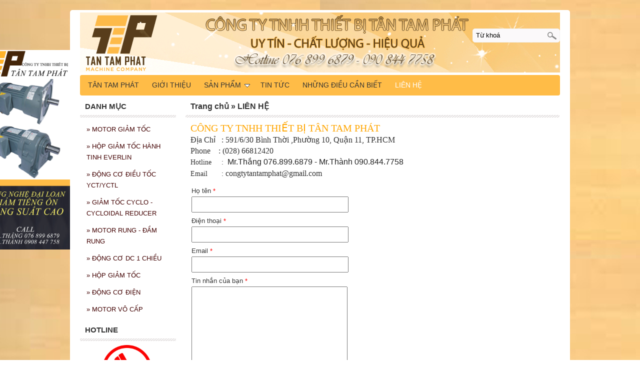

--- FILE ---
content_type: text/html
request_url: http://thietbitantamphat.net/lien-he/
body_size: 4731
content:
<!DOCTYPE html>
<html lang="vi">
<head>
<meta http-equiv="Content-Type" content="text/html; charset=utf-8" />
<title>Liên hệ</title>
<meta name="description" content="Để được cung cấp thông tin đầy đủ và chính xác nhất về các loại động cơ và động cơ giảm tốc, số lượng hàng có sẵn trong kho liên hệ ngay hotline Mr. Thắng 076 899 6879 để được báo chính xác." />
<meta name="keywords" content="động cơ giảm tốc , motor giảm tốc" />
<meta name="WT.ti" content="Liên hệ" />
<meta name="generator" content="imgroup.vn"/>
<meta name="viewport" content="width=device-width, initial-scale=1">
<meta name="robots" content="NOODP" />
<link rel="shortcut icon" href="/upload/images/favicon.png" type="image/x-icon" />
<meta property="og:title" content="Liên hệ"/>
<meta property="og:url" content="http://thietbitantamphat.net/lien-he/"/>
<meta property="og:image" content="http://thietbitantamphat.net/images/site/no-image.jpg"/>
<meta property="og:description" content="Để được cung cấp thông tin đầy đủ và chính xác nhất về các loại động cơ và động cơ giảm tốc, số lượng hàng có sẵn trong kho liên hệ ngay hotline Mr. Thắng 076 899 6879 để được báo chính xác."/><link href="/css/styles.css" rel="stylesheet" type="text/css" />
<link href="/css/custom_style.css" rel="stylesheet" type="text/css" />
<link href="/fancybox/jquery.fancybox-1.3.4.css" rel="stylesheet" type="text/css" />
<script type="text/javascript" src="/js/external.php?lg=vn"></script>
</head>
<body>
    <div class="container">
		<div class="sfooter">
	<h1>Liên hệ</h1>
<h2></h2>
<p>Để được cung cấp thông tin đầy đủ và chính xác nhất về các loại động cơ và động cơ giảm tốc, số lượng hàng có sẵn trong kho liên hệ ngay hotline Mr. Thắng 076 899 6879 để được báo chính xác.</p>
</div>        <div class="wrapper">
            <div class="right_content">
            	                <div class="mid_content hide_right_sidebar" >
                    <div class="ct-div-sub">
    <div style="margin-bottom:10px; font-size:15px;">
        <p style="margin: 0px; padding: 0px; font-family: Verdana; line-height: 22px;">
	<span style="font-size:20px;"><span style="color:#ffa500;">CÔNG TY TNHH THIẾT BỊ TÂN TAM PHÁT</span></span></p>
<p style="margin: 0px; padding: 0px; color: rgb(50, 50, 50); font-family: Verdana; font-size: 15px; line-height: 22px;">
	<span style="font-size: 16px;">Địa Chỉ &nbsp; : 591/6/30 Bình Thời ,Phường 10, Quận 11, TP.HCM</span></p>
<p style="margin: 0px; padding: 0px; font-family: Verdana; line-height: 22px;">
	<span style="color: rgb(50, 50, 50); font-size: 16px; margin: 0px; padding: 0px;">Phone &nbsp; &nbsp;: (028) 66812420</span></p>
<p style="margin: 0px; padding: 0px; color: rgb(50, 50, 50); font-family: Verdana; line-height: 22px;">
	<span style="font-size:14px;">Hotline &nbsp; &nbsp; :</span><span style="color: rgb(34, 34, 34); font-family: Arial, Verdana, sans-serif;">&nbsp; <span style="font-size:16px;">Mr.Thắng 076.899.6879 - Mr.Thành 090.844.7758</span></span></p>
<p style="margin: 0px; padding: 0px; color: rgb(50, 50, 50); font-family: Verdana; line-height: 22px;">
	<span style="font-size:14px;">Email &nbsp; &nbsp; &nbsp; : </span><span style="font-size:16px;">congtytantamphat@gmail.com</span></p>
    </div>
    <form action="#" id="formContact" class="webForm" enctype="multipart/form-data">
        <table>
            <tr>
                <td>
                    <label>Họ tên <span class="required">*</span></label>
                    <input type="text" id="contactName" class="validate[required]" value="" />
                </td>
            </tr>
            <tr>
                <td>
                    <label>Điện thoại <span class="required">*</span></label>
                    <input type="text" id="contactPhone" class="validate[required,custom[phone]]" value="" />
                </td>
            </tr>
            <tr>
                <td>
                    <label>Email <span class="required">*</span></label>
                    <input type="text" id="contactEmail" class="validate[required,custom[email]]" value="" />
                </td>
            </tr>
            <tr>
                <td>
                    <label>Tin nhắn của bạn <span class="required">*</span></label>
                    <textarea id="contactMessage" cols="5" rows="5" class="validate[required]"></textarea>
                </td>
            </tr>
            <tr>
                <td>
                    <label>Mã xác nhận <span class="required">*</span></label>
                    <input type="text" id="contactCaptcha" class="validate[required]" style="width:150px;" />
                    <img alt="Captcha" id="captchaImg" src="/CaptchaSecurityImages.php?width=100&amp;height=28&amp;characters=6" />
                </td>
            </tr>
            <tr>
                <td>
                    <input type="hidden" id="lgContact" value="vn" />
                    <input type="submit" value="Gửi đi" />
                </td>
            </tr>
        </table>
    </form>
    <div class="ct_map"><iframe src="https://www.google.com/maps/embed?pb=!1m18!1m12!1m3!1d125417.3698776044!2d106.64561122152496!3d10.788871127992275!2m3!1f0!2f0!3f0!3m2!1i1024!2i768!4f13.1!3m3!1m2!1s0x31752e91a9900ce3%3A0x77b47a651449f9af!2zQ8O0bmcgVHkgVE5ISCBUaGnhur90IELhu4sgVMOibiBUYW0gUGjDoXQ!5e0!3m2!1svi!2s!4v1466842985452" width="600" height="450" frameborder="0" style="border:0" allowfullscreen></iframe></div>
</div>                    <div class="title-h3 topNavigation"><ul class='navigation'><li itemscope itemtype='http://data-vocabulary.org/Breadcrumb'>
						<a href='/' itemprop='url' title='Trang chủ'><span itemprop='title'>Trang chủ</span></a>
					</li>
					<li itemscope itemtype='http://data-vocabulary.org/Breadcrumb'> &raquo; 
						<a href='/lien-he/' itemprop='url' title='LIÊN HỆ'><span itemprop='title'>LIÊN HỆ</span></a>
					</li></ul></div>                </div>
                            </div>
            <div class="left_content">
		    <div class="container-ct-sidebar">
        <h3 class="title-side-bar">DANH MỤC</h3>
        <div class="ct-sidebar">
            <ul class="recent-news">
                                <li>
                    <a  href="/san-pham/motor-giam-toc/" title="MOTOR GIẢM TỐC" ><span> &raquo; </span>MOTOR GIẢM TỐC</a>
					                </li>
                                <li>
                    <a  href="/san-pham/hop-giam-toc-hanh-tinh-everlin/" title="HỘP GIẢM TỐC HÀNH TINH EVERLIN" ><span> &raquo; </span>HỘP GIẢM TỐC HÀNH TINH EVERLIN</a>
					                </li>
                                <li>
                    <a  href="/san-pham/dong-co-dieu-toc-yct-yctl/" title="ĐỘNG CƠ ĐIỀU TỐC YCT/YCTL" ><span> &raquo; </span>ĐỘNG CƠ ĐIỀU TỐC YCT/YCTL</a>
					                </li>
                                <li>
                    <a  href="/san-pham/giam-toc-cyclo-cycloidal-reducer/" title="GIẢM TỐC CYCLO - CYCLOIDAL REDUCER" ><span> &raquo; </span>GIẢM TỐC CYCLO - CYCLOIDAL REDUCER</a>
					                </li>
                                <li>
                    <a  href="/san-pham/motor-rung-dam-rung/" title="MOTOR RUNG - ĐẦM RUNG" ><span> &raquo; </span>MOTOR RUNG - ĐẦM RUNG</a>
					                </li>
                                <li>
                    <a  href="/san-pham/dong-co-dc-1-chieu/" title="ĐỘNG CƠ DC 1 CHIỀU" ><span> &raquo; </span>ĐỘNG CƠ DC 1 CHIỀU</a>
					                </li>
                                <li>
                    <a  href="/san-pham/hop-giam-toc/" title="HỘP GIẢM TỐC" ><span> &raquo; </span>HỘP GIẢM TỐC</a>
					                </li>
                                <li>
                    <a  href="/san-pham/dong-co-dien/" title="ĐỘNG CƠ ĐIỆN" ><span> &raquo; </span>ĐỘNG CƠ ĐIỆN</a>
					                </li>
                                <li>
                    <a  href="/san-pham/motor-vo-cap/" title="MOTOR VÔ CẤP" ><span> &raquo; </span>MOTOR VÔ CẤP</a>
					                </li>
                            </ul>
        </div>
    </div>
    <div class="container-ct-sidebar">
    <h3 class="title-side-bar">HOTLINE</h3>
    <div class="ct-sidebar">
        <p style="text-align: center;">
	<img alt="" src="/kcfinder/upload/images/bai-seo/phone.png" style="font-size: 16px; width: 100px; height: 100px;" /><br style="font-size: 16px;" />
	<strong style="font-size: 16px;">Hotline:</strong></p>
<p style="text-align: center;">
	<strong style="font-size: 16px;">Mr.Thắng&nbsp;</strong></p>
<p style="text-align: center;">
	<strong style="font-size: 16px;"><span style="color: rgb(255, 0, 0);">076 899 6879</span></strong></p>
<p style="text-align: center;">
	<strong style="font-size: 16px;">Mr.Thành</strong></p>
<p style="text-align: center;">
	<b style="font-size: 16px; color: rgb(255, 0, 0);">0908 44 77 58</b></p>
<p style="text-align: center;">
	&nbsp;</p>
    </div>
</div>
<div class="container-ct-sidebar">
    <h3 class="title-side-bar">FANPAGE</h3>
    <div class="ct-sidebar" style="padding:20px 0 0; width:100%;">
        <div class="fb-like-box" data-href="https://www.facebook.com/thietbitantamphat.net/" data-width="181" data-height="355" data-show-faces="true" data-stream="false" data-header="true"></div>
    </div>
</div>	    <div class="container-ct-sidebar">
        <h3 class="title-side-bar">Sản Phẩm Xem Nhiều Nhất</h3>
        <div class="ct-sidebar">
            <ul class="list-products-sidebar">
                                    <li>
                        <div><a title="Hộp Giảm Tốc Vít Nâng Hạ ,Vít me" href="/san-pham/hop-giam-toc/hop-giam-toc-vit-nang-ha-vit-me.html" ><img src="/timthumb.php?src=upload/images/hop-giam-toc-vit-nang-ha-vit-me.jpg&amp;w=320&amp;h=0&amp;zc=1&amp;a=tc" title="Hộp Giảm Tốc Vít Nâng Hạ ,Vít me" alt="Hộp Giảm Tốc Vít Nâng Hạ ,Vít me" /></a></div>
                        <p><a title="Hộp Giảm Tốc Vít Nâng Hạ ,Vít me" href="/san-pham/hop-giam-toc/hop-giam-toc-vit-nang-ha-vit-me.html" >Hộp Giảm Tốc Vít Nâng Hạ ,Vít me</a></p>
                    </li>
                                    <li>
                        <div><a title="Motor Giảm Tốc Tong Run" href="/san-pham/motor-giam-toc/motor-giam-toc-tong-run.html" ><img src="/timthumb.php?src=upload/images/motor-giam-toc-tong-run.jpg&amp;w=320&amp;h=0&amp;zc=1&amp;a=tc" title="Motor Giảm Tốc Tong Run" alt="Motor Giảm Tốc Tong Run" /></a></div>
                        <p><a title="Motor Giảm Tốc Tong Run" href="/san-pham/motor-giam-toc/motor-giam-toc-tong-run.html" >Motor Giảm Tốc Tong Run</a></p>
                    </li>
                            </ul>
        </div>
    </div>
    	    <div class="container-ct-sidebar">
        <h3 class="title-side-bar">Tin Tức</h3>
        <div class="ct-sidebar">
            <ul class="list-news-sidebar">
                                    <li>
                    	<div>
                        <a class="images" title="CÔNG TY TNHH THIẾT BỊ TÂN TAM PHÁT VINH DỰ ĐÓN NHẬN GIẢI THƯỞNG-THƯƠNG HIỆU MẠNH ASEAN 2019" href="/tin-tuc/cong-ty-tnhh-thiet-bi-tan-tam-phat-vinh-du-don-nhan-giai-thuong-thuong-hieu-manh-asean-2019.html" ><img src="/timthumb.php?src=upload/images/cong-ty-tnhh-thiet-bi-tan-tam-phat-vinh-du-don-nhan-giai-thuong-–-thuong-hieu-manh-asean-2019.jpg&amp;w=150&amp;h=0&amp;zc=1&amp;a=tc" title="CÔNG TY TNHH THIẾT BỊ TÂN TAM PHÁT VINH DỰ ĐÓN NHẬN GIẢI THƯỞNG-THƯƠNG HIỆU MẠNH ASEAN 2019" alt="CÔNG TY TNHH THIẾT BỊ TÂN TAM PHÁT VINH DỰ ĐÓN NHẬN GIẢI THƯỞNG-THƯƠNG HIỆU MẠNH ASEAN 2019" /></a>
                        </div>
                        <p><a title="CÔNG TY TNHH THIẾT BỊ TÂN TAM PHÁT VINH DỰ ĐÓN NHẬN GIẢI THƯỞNG-THƯƠNG HIỆU MẠNH ASEAN 2019" href="/tin-tuc/cong-ty-tnhh-thiet-bi-tan-tam-phat-vinh-du-don-nhan-giai-thuong-thuong-hieu-manh-asean-2019.html" >CÔNG TY TNHH THIẾT BỊ TÂN TAM PHÁT VINH DỰ ĐÓN NHẬN GIẢI THƯỞNG-THƯƠNG HIỆU MẠNH ASEAN 2019</a></p>
                    </li>
                            </ul>
        </div>
    </div>
    <div class="container-ct-sidebar">
    <h3 class="title-side-bar">Thống Kê Truy Cập</h3>
    <div class="ct-sidebar">
        <p style="overflow:hidden;"><span class="fl">Tổng truy cập</span> <span class="statistic_number">270,110</span></p>
		<p style="overflow:hidden;"><span class="fl">Đang online</span><span class="statistic_number">4</span></p>
    </div>
</div></div>        </div>
        <div class="header">
    <div class="hcontent">
    	<div>
    <a class="logo" href="/" title="thietbitantamphat.net">
        <img src="/upload/images/logo.gif" title="thietbitantamphat.net"  alt="thietbitantamphat.net" />
    </a>
</div>
        <div class="right-top-box">
	    <div class="top-search">
		<form action="/index.php">
			<input type="hidden" name="do" value="products" />
			<input type="hidden" name="act" value="search" />
            <input type="text" name="key" id="search-key" value="Từ khoá" onfocus="if (this.value == 'Từ khoá') {this.value = '';}" onblur="if (this.value == '') {this.value = 'Từ khoá';}" />
			<input type="hidden" name="lg" value="vn" />
            <input type="submit" id="search-button" value="" />
        </form>
    </div>
</div>	</div>
    <script>
    $(document).ready(function(){
    var touch = $('#touch-menu');
    var menu = $('.navi');
     
    $(touch).on('click', function(e) {
    e.preventDefault();
    menu.slideToggle();
    });
    $(window).resize(function(){
    var w = $(window).width();
    if(w > 768 && menu.is(':hidden')) {
    menu.removeAttr('style');
    }
    });
    });
</script>
<div id="ddsmoothmenu" class="ddsmoothmenu">
	<!-- <a id="touch-menu" class="mobile-menu" href="#"><i class="icon-reorder"></i>Menu</a> -->
    <ul class="navi hiddenmobile">
                        <li class="first"><a  href="/" title="TÂN TAM PHÁT">TÂN TAM PHÁT</a></li>
                                <li ><a   href="/gioi-thieu/" title="GIỚI THIỆU">GIỚI THIỆU</a>
        	        </li>
                                <li ><a   href="/san-pham/" title="SẢN PHẨM">SẢN PHẨM</a>
        	            <ul style="width:220px;">
                                <li> <a href="/san-pham/motor-giam-toc/" title="MOTOR GIẢM TỐC" >MOTOR GIẢM TỐC</a> 
                											                    				</li>
                                <li> <a href="/san-pham/hop-giam-toc-hanh-tinh-everlin/" title="HỘP GIẢM TỐC HÀNH TINH EVERLIN" >HỘP GIẢM TỐC HÀNH TINH EVERLIN</a> 
                											                    				</li>
                                <li> <a href="/san-pham/dong-co-dieu-toc-yct-yctl/" title="ĐỘNG CƠ ĐIỀU TỐC YCT/YCTL" >ĐỘNG CƠ ĐIỀU TỐC YCT/YCTL</a> 
                											                    				</li>
                                <li> <a href="/san-pham/giam-toc-cyclo-cycloidal-reducer/" title="GIẢM TỐC CYCLO - CYCLOIDAL REDUCER" >GIẢM TỐC CYCLO - CYCLOIDAL REDUCER</a> 
                											                    				</li>
                                <li> <a href="/san-pham/motor-rung-dam-rung/" title="MOTOR RUNG - ĐẦM RUNG" >MOTOR RUNG - ĐẦM RUNG</a> 
                											                    				</li>
                                <li> <a href="/san-pham/dong-co-dc-1-chieu/" title="ĐỘNG CƠ DC 1 CHIỀU" >ĐỘNG CƠ DC 1 CHIỀU</a> 
                											                    				</li>
                                <li> <a href="/san-pham/hop-giam-toc/" title="HỘP GIẢM TỐC" >HỘP GIẢM TỐC</a> 
                											                    				</li>
                                <li> <a href="/san-pham/dong-co-dien/" title="ĐỘNG CƠ ĐIỆN" >ĐỘNG CƠ ĐIỆN</a> 
                											                    				</li>
                                <li> <a href="/san-pham/motor-vo-cap/" title="MOTOR VÔ CẤP" >MOTOR VÔ CẤP</a> 
                											                    				</li>
                            </ul>
                    </li>
                                <li ><a   href="/tin-tuc/" title="TIN TỨC">TIN TỨC</a>
        	        </li>
                                <li ><a   href="/nhung-dieu-can-biet/" title="NHỮNG ĐIỀU CẦN BIẾT">NHỮNG ĐIỀU CẦN BIẾT</a>
        	        </li>
                                <li ><a class="active"  href="/lien-he/" title="LIÊN HỆ">LIÊN HỆ</a>
        	        </li>
                    </ul>
    </div>
<div class="column">
    <div id="dl-menu" class="dl-menuwrapper">
        <button class="dl-trigger">Menu</button>
        <ul class="dl-menu">
        	                 <li class="first"><a  href="/" title="TÂN TAM PHÁT">TÂN TAM PHÁT</a></li>
                                <li ><a   href="/gioi-thieu/" title="GIỚI THIỆU">GIỚI THIỆU</a>
        	        </li>
                                <li ><a   href="/san-pham/" title="SẢN PHẨM">SẢN PHẨM</a>
        	            <ul class="dl-submenu">
                                <li> <a href="/san-pham/motor-giam-toc/" title="MOTOR GIẢM TỐC" >MOTOR GIẢM TỐC</a> 
														</li>
                                <li> <a href="/san-pham/hop-giam-toc-hanh-tinh-everlin/" title="HỘP GIẢM TỐC HÀNH TINH EVERLIN" >HỘP GIẢM TỐC HÀNH TINH EVERLIN</a> 
														</li>
                                <li> <a href="/san-pham/dong-co-dieu-toc-yct-yctl/" title="ĐỘNG CƠ ĐIỀU TỐC YCT/YCTL" >ĐỘNG CƠ ĐIỀU TỐC YCT/YCTL</a> 
														</li>
                                <li> <a href="/san-pham/giam-toc-cyclo-cycloidal-reducer/" title="GIẢM TỐC CYCLO - CYCLOIDAL REDUCER" >GIẢM TỐC CYCLO - CYCLOIDAL REDUCER</a> 
														</li>
                                <li> <a href="/san-pham/motor-rung-dam-rung/" title="MOTOR RUNG - ĐẦM RUNG" >MOTOR RUNG - ĐẦM RUNG</a> 
														</li>
                                <li> <a href="/san-pham/dong-co-dc-1-chieu/" title="ĐỘNG CƠ DC 1 CHIỀU" >ĐỘNG CƠ DC 1 CHIỀU</a> 
														</li>
                                <li> <a href="/san-pham/hop-giam-toc/" title="HỘP GIẢM TỐC" >HỘP GIẢM TỐC</a> 
														</li>
                                <li> <a href="/san-pham/dong-co-dien/" title="ĐỘNG CƠ ĐIỆN" >ĐỘNG CƠ ĐIỆN</a> 
														</li>
                                <li> <a href="/san-pham/motor-vo-cap/" title="MOTOR VÔ CẤP" >MOTOR VÔ CẤP</a> 
														</li>
                            </ul>
                    </li>
                                <li ><a   href="/tin-tuc/" title="TIN TỨC">TIN TỨC</a>
        	        </li>
                                <li ><a   href="/nhung-dieu-can-biet/" title="NHỮNG ĐIỀU CẦN BIẾT">NHỮNG ĐIỀU CẦN BIẾT</a>
        	        </li>
                                <li ><a class="active"  href="/lien-he/" title="LIÊN HỆ">LIÊN HỆ</a>
        	        </li>
                           
        </ul>
    </div><!-- /dl-menuwrapper -->
    </div>
    </div>        		        <div class="footer">
	<div class="copyright">
        <div class="fl"><p>
	© Bản quyền thuộc về&nbsp;<font face="arial, sans, sans-serif"><span style="font-size: 13px;">thietbitantamphat.net</span></font></p>
</div>
        <p class="fl">&nbsp;- Powered by <a href="http://www.imgroup.vn" target="_blank" title="IM Group"><span style="color:#ff7e00">IM Group</span></a></p>
    </div>
</div>    </div>
    	<div id="sidebar_left" style="display:none; position:absolute; top:0;">
		<p>
	<img alt="" src="/kcfinder/upload/images/Tan%20Tam%20Phat%20Moto%20giam%20toc%202%20.jpg" style="width: 180px; height: 410px;" /></p>
	</div>
	<div id="sidebar_right" style="display:none; position:absolute; top:0;">
			</div>
                <div class="uDialog">
        <div id="dialog-message" title="Thông báo">
        </div>
        <div id="loading-dialog-message" title="Thông báo">
        </div>
    </div>
    <div id="back_to_top" title="Go top"></div>
    <script type="text/javascript" src="/js/sidebar.js"></script>
    <div id="fb-root"></div>
<script type="text/javascript" src="/js/socials.js"></script>
        <center>
 
<a href="https://90phut.you/">90Phut TV</a>
 
<a href="https://cakhia-tv.you/">CakhiaTV</a>
 
<a href="https://aitonline.tv">xoilac</a>
 
<a href="https://arc-nova.org/">xoilac tv</a>
 
<a href="https://cakhiago.you/">Cakhia TV</a>
 
<a href="https://90phuttvc.org/">90phut TV</a>
 
<a href="https://soccertvshow.com/">VeboTV</a>
 
<a href="https://xoilactv.gift/">Xoilac TV</a>
</center>
</body>
</html>

--- FILE ---
content_type: text/css
request_url: http://thietbitantamphat.net/css/custom_style.css
body_size: 642
content:
body {
    color:#333333;
    background-image:url('/upload/backgrounds/Màu Gỗ.jpg');
        background-position: left top;
    background-repeat:repeat;
    }
.ddsmoothmenu {
	background:#ffbc47;
}
@media screen and (max-width: 800px) {
    .dl-menuwrapper button, .dl-menuwrapper li > a:after, .no-touch .dl-menuwrapper li a:hover, .dl-menuwrapper button.dl-active, .dl-menuwrapper ul, .dl-menuwrapper button:hover,
.dl-menuwrapper button.dl-active,
.dl-menuwrapper ul {
    	background:#ffbc47;
    }
}
.ddsmoothmenu ul li a {
	color:#333333;
}
.ddsmoothmenu ul li a.selected, .ddsmoothmenu ul li a:hover, .ddsmoothmenu ul li a.active {
	color:#ffffff;
}
.ddsmoothmenu ul li ul {
	background:#ffbc47;
}
.copyright, .sfooter {
	color:#ffbc47;
}
.footer {
    background-image:url('/upload/backgrounds/foot.png');
        background-position: left top;
    background-repeat: no-repeat;
    }
a {
    color: #420202;
}
a:hover, a.active {
    color: #ffbc47;
}
.chitiet-sp, .buy-btn, .mua-sp, .Paging ul li a, .pagination ul li a, .webForm input[type="submit"], .webForm input[type="button"]{
	background:#333333;
    color: #ffbc47;
}
.buy-btn:hover, .mua-sp:hover, .chitiet-sp:hover, .Paging ul li a.Active, .Paging ul li a:hover, .pagination ul li a.active, .pagination ul li a:hover, .webForm input[type="submit"]:hover, .webForm input[type="button"]:hover {
	background:#ffbc47;
    color: #333333;
}
h3.title-side-bar, .title-h3, ul.navigation a, ul.supporter li, .statistic_number, .product-detail h1, .article-detail h1, .checkoutTitle {
	color: #323232;
}
#back_to_top {
	background:url('/upload/backgrounds/1418042876_f-top_256-32.png') left top no-repeat;
}
.product-infos span.price, .gia-sp-ct {
	color: #008cbf;
}


--- FILE ---
content_type: application/javascript
request_url: http://thietbitantamphat.net/js/ajax.js
body_size: 2892
content:
// Kiem tra du lieu dung ajax
var baseurl = '';
var emailReg = /^[a-zA-Z0-9._-]+@[a-zA-Z0-9.-]+\.[a-zA-Z]{2,4}$/;

$(document).ready(function() {
	$.ajax({
		type: 'POST',
		url: baseurl + '/ajax.php?do=select&act=check',
		data: {
		},
		success: function() {
		}
	});
	/* Trang lien he */
    $('#formContact').submit(function() {
		var name = $('#contactName').val();
		var email = $('#contactEmail').val();
		var message = $('#contactMessage').val();
		var phone = $('#contactPhone').val();
		var captcha = $('#contactCaptcha').val();
		var lg = $('#lgContact').val();

		if (name && message && phone && captcha) {
			if (lg == 'vn') {
				$("#loading-dialog-message").html('Đang gởi dữ liệu, vui lòng chờ ...');
			} else {
				$("#loading-dialog-message").html('Sending request, please wait ...');
			}
			$("#loading-dialog-message").dialog("open");

			$.ajax({
				type: 'POST',
				url: baseurl + '/ajax.php?do=contact&act=send&lg=' + lg,
				data: {'name':name, 'email':email, 'message':message, 'phone':phone, 'captcha':captcha},
	
				success: function(data) {
					var obj = eval('(' + data + ')');
					$("#loading-dialog-message").dialog("close");
					$("#dialog-message").html(obj['mess']);
					$("#dialog-message").dialog("open");
	
					if (obj['error'] == 0) {
						$('#contactMessage').val('');
					}
					$('#contactCaptcha').val('');
					$('#reload').click();
				}
			});
		}
		return false;
    });
	
	/* Trang dang ky thanh vien */
    $('#formRegister').submit(function() {
		var name = $('#regName').val();
		var email = $('#regEmail').val();
		var phone = $('#regPhone').val();
		var password = $('#regPassword').val();
		var address = $('#regAddress').val();
		var captcha = $('#regCaptcha').val();
		var lg = $('#lgRegister').val();

        if(name && email && captcha && password) {
			if (lg == 'vn') {
				$("#loading-dialog-message").html('Đang gởi dữ liệu, vui lòng chờ ...');
			} else {
				$("#loading-dialog-message").html('Sending request, please wait ...');
			}
			$("#loading-dialog-message").dialog("open");

            $.ajax({
                type: 'POST',
                url: baseurl + '/ajax.php?do=member&act=register&lg=' + lg,
                data: {'name':name, 'email':email, 'phone':phone, 'password':password, 'address':address, 'captcha':captcha},

                success: function(data) {
					var obj = eval('(' + data + ')');
					$("#loading-dialog-message").dialog("close");
					$("#dialog-message").html(obj['mess']);
					$("#dialog-message").dialog("open");
						
					if (obj['error']==0) {
						$('#regName').val('');
						$('#regEmail').val('');
						$('#regPhone').val('');
						$('#regPassword').val('');
						$('#regPasswordRetype').val('');
						$('#regAddress').val('');
						location.reload();
					}
					$('#regCaptcha').val('');
					$('#reload').click();
                }
            });
        }
        return false;
    });
	
	/* Trang quen mat khau */
    $('#formForgotPass').submit(function() {
		var email = $('#forgotEmail').val();
		var captcha = $('#forgotCaptcha').val();
		var lg = $('#lgForgetpass').val();

        if(email && captcha) {
			if (lg == 'vn') {
				$("#loading-dialog-message").html('Đang gởi dữ liệu, vui lòng chờ ...');
			} else {
				$("#loading-dialog-message").html('Sending request, please wait ...');
			}
			$("#loading-dialog-message").dialog("open");

            $.ajax({
                type: 'POST',
                url: baseurl + '/ajax.php?do=member&act=forgetPass&lg=' + lg,
                data: {'email':email, 'captcha':captcha},

                success: function(data) {
					var obj = eval('(' + data + ')');
					$("#loading-dialog-message").dialog("close");
					$("#dialog-message").html(obj['mess']);
					$("#dialog-message").dialog("open");

					if (obj['error']==0) {
						$('#forgotEmail').val('');
					}
					$('#forgotCaptcha').val('');
					$('#reload').click();
                }
            });
        }
        return false;
    });

	/* Trang doi mat khau */
    $('#formChangePass').submit(function() {
		var oldpass = $('#oldPassword').val();
		var newpass = $('#newPassword').val();
		var newpassretype = $('#newPassRetype').val();
		var lg = $('#lgChange').val();

        if(oldpass && newpass && newpassretype && (newpass == newpassretype)) {
			if (lg == 'vn') {
				$("#loading-dialog-message").html('Đang gởi dữ liệu, vui lòng chờ ...');
			} else {
				$("#loading-dialog-message").html('Sending request, please wait ...');
			}
			$("#loading-dialog-message").dialog("open");

            $.ajax({
                type: 'POST',
                url: baseurl + '/ajax.php?do=member&act=changePass&lg=' + lg,
                data: {'oldpass':oldpass, 'newpass':newpass},

                success: function(data) {
					var obj = eval('(' + data + ')');
					$("#loading-dialog-message").dialog("close");
					$("#dialog-message").html(obj['mess']);
					$("#dialog-message").dialog("open");
					
					if (obj['error']==0) {
						$('#oldPassword').val('');
						$('#newPassword').val('');
						$('#newPassRetype').val('');
					}
                }
            });
        }
        return false;
    });
	
	/* Trang thay doi thong tin */
    $('#formChangeInfo').submit(function() {
		var name = $('#changeName').val();
		var email = $('#changeEmail').val();
		var phone = $('#changePhone').val();
		var address = $('#changeAddress').val();
		var captcha = $('#changeCaptcha').val();
		var lg = $('#lgDetail').val();

        if(name && email && captcha) {
			if (lg == 'vn') {
				$("#loading-dialog-message").html('Đang gởi dữ liệu, vui lòng chờ ...');
			} else {
				$("#loading-dialog-message").html('Sending request, please wait ...');
			}
			$("#loading-dialog-message").dialog("open");

            $.ajax({
                type: 'POST',
                url: baseurl + '/ajax.php?do=member&act=changeInfo&lg=' + lg,
                data: {'name':name, 'phone':phone, 'email':email, 'address':address, 'captcha':captcha},

                success: function(data) {
					var obj = eval('(' + data + ')');
					$("#loading-dialog-message").dialog("close");
					$("#dialog-message").html(obj['mess']);
					$("#dialog-message").dialog("open");
					$('#changeCaptcha').val('');
					$('#reload').click();
                }
            });
        }
        return false;
    });
	
	/* Dang nhap */
    $('#formLogin').submit(function() {
		var email = $('#loginEmail').val();
		var password = $('#loginPass').val();
		var lg = $('#lgLogin').val();

        if(IsEmail(email) && password) {
			if (lg == 'vn') {
				$("#loading-dialog-message").html('Đang gởi dữ liệu, vui lòng chờ ...');
			} else {
				$("#loading-dialog-message").html('Sending request, please wait ...');
			}
			$("#loading-dialog-message").dialog("open");

            $.ajax({
                type: 'POST',
                url: baseurl + '/ajax.php?do=member&act=login&lg=' + lg,
                data: {'email':email, 'password':password},

                success: function(data) {
					$("#loading-dialog-message").dialog("close");
					if (data) {
						$("#dialog-message").html(data);
						$("#dialog-message").dialog("open");
					} else {
						location.reload();
					}
                }
            });
        }
        return false;
    });

	/* Search */
    /*$('#formSearch').submit(function() {
		var kw = $('#keySearch').val();

        if(kw) {
			var type = $('#typeSearch').val();
			var lg = $('#lgSearch').val();
			
			if (type==1) {
				var linkSearch = '/index.php?do=articles&act=search&key='+kw+'&lg='+lg;
				window.location = linkSearch;
			} else if (type==2) {
				var linkSearch = '/index.php?do=products&act=search&key='+kw+'&lg='+lg;
				window.location = linkSearch;
			} else if (type==3) {
				return SearchGoogle(kw);
			} 
        }
        return false;
    });*/
	
	/* Optin */
    /*$('#formOptin').submit(function() {
		var name = $('#optinName').val();
		var email = $('#optinEmail').val();
		var pid = $('#optintype').val();
		var lg = $('#lgOptin').val();

        if(name && IsEmail(email) && name!='Name...') {
			$('#formOptin .ajax-loader').css('display', 'inline-block');

            $.ajax({
                type: 'POST',
                url: baseurl + '/ajax.php?do=optin&act=send&lg='+lg,
                data: {'name':name, 'email':email, 'pid':pid},

                success: function(data) {
					$('#formOptin .ajax-loader').css('display', 'none');
					$("#dialog-message").html(data);
					$("#dialog-message").dialog("open");
					$('#optinName').val('Name...');
					$('#optinEmail').val('Email...');
                }
            });
        }
        return false;
    });*/
	
	$('#formComment').submit(function() {
		var name = $('#commentName').val();
		var email = $('#commentEmail').val();
		var message = $('#commentMessage').val();
		var captcha = $('#commentCaptcha').val();
		// hidden value
		var post_id = $('#post_id').val();
		var type = $('#type').val();
		var lg = $('#lgComment').val();
	
		if(name && message && captcha) {
			if (lg == 'vn') {
				$("#loading-dialog-message").html('Đang gởi dữ liệu, vui lòng chờ ...');
			} else {
				$("#loading-dialog-message").html('Sending request, please wait ...');
			}
			$("#loading-dialog-message").dialog("open");
	
			$.ajax({
				type: 'POST',
				url: baseurl + '/ajax.php?do=comment&act=insert&lg=' + lg,
				data: { 'name':name, 'email':email,'message':message,'captcha':captcha, 'pid':0, 'post_id':post_id, 'type':type },
	
				success: function(data) {
					var obj = eval('(' + data + ')');
					$("#loading-dialog-message").dialog("close");
					$("#dialog-message").html(obj['mess']);
					$("#dialog-message").dialog("open");
					
					if (obj['error'] == 0) {
						$('#commentMessage').val('');
					}
					$('#commentCaptcha').val('');
					$('#reload').click();
				}
			});
		}
		return false;
    });
	
	$('#reload').click(function(e) {
		$('#captchaImg').attr('src', baseurl + '/CaptchaSecurityImages.php?width=100&height=28&characters=6&rnd='+Math.random());
		return false;
    });
});
	
function checkoutSubmit(alias)
{
	var name = $('#orderName').val();
	var email = $('#orderEmail').val();
	var address = $('#orderAddress').val();
	var phone = $('#orderPhone').val();
	var note = $('#orderMessage').val();

	var r_name = $('#receiveName').val();
	var r_email = $('#receiveEmail').val();
	var r_address = $('#receiveAddress').val();
	var r_phone = $('#receivePhone').val();
	
	var lg = $('#lgorder').val();
	var stt = $('input[name="'+alias+'"]:checked').val();

	if(name && address && phone) {
		if (lg == 'vn') {
			$("#loading-dialog-message").html('Đang gởi dữ liệu, vui lòng chờ ...');
		} else {
			$("#loading-dialog-message").html('Sending request, please wait ...');
		}
		$("#loading-dialog-message").dialog("open");

		$.ajax({
			type: 'POST',
			url: baseurl + '/ajax.php?do=cart&act=send&lg='+lg,
			data: {'alias':alias, 'name':name, 'email':email, 'address':address, 'phone':phone, 'note':note, 'stt':stt,
				'r_name':r_name, 'r_email':r_email, 'r_address':r_address, 'r_phone':r_phone
			},
	
			success: function(data) {
				var obj = eval('(' + data + ')');
				$("#loading-dialog-message").dialog("close");
				if (obj['error'] == 1) {
					$("#dialog-message").html(obj['mess']);
					$("#dialog-message").dialog("open");
				}
				else
					window.location.replace(obj['url']);
			}
		});
	} else {
		return true;
	}
    return false;
}

function ReplyComment() {
	$("#formRepComment").validationEngine();
	var name = $('#repcommentName').val();
	var email = $('#repcommentEmail').val();
	var message = $('#repcommentMessage').val();
	var captcha = $('#repcommentCaptcha').val();
	// hidden value
	var pid = $('#pid').val();
	var post_id = $('#post_id').val();
	var type = $('#type').val();
	var lg = $('#lgComment').val();

    if(name && message && captcha) {
		if (lg == 'vn') {
			$("#loading-dialog-message").html('Đang gởi dữ liệu, vui lòng chờ ...');
		} else {
			$("#loading-dialog-message").html('Sending request, please wait ...');
		}
		$("#loading-dialog-message").dialog("open");

        $.ajax({
            type: 'POST',
            url: baseurl + '/ajax.php?do=comment&act=insert&lg=' + lg,
            data: { 'name':name, 'email':email,'message':message,'captcha':captcha, 'pid':pid, 'post_id':post_id, 'type':type },

            success: function(data) {
				var obj = eval('(' + data + ')');
				$("#loading-dialog-message").dialog("close");
				$("#dialog-message").html(obj['mess']);
				$("#dialog-message").dialog("open");
				
				if (obj['error'] == 0) {
					$('#repcommentMessage').val('');
				}
				$('#repcommentCaptcha').val('');
				$('#reloadReply').click();
			}
        });
    } else {
		return true;
	}
	return false;
}

function ReplyCmt(cmt_pid, post_id, type, lg) {
    $('.cmtBox').hide();

    $('#cancel-rep-'+cmt_pid).show();
    $('#active-rep-'+cmt_pid).hide();

    $.ajax({
        type: 'POST',
        url: baseurl + '/ajax.php?do=comment&act=reply&lg=' + lg,
        data: { 'cmt_pid':cmt_pid, 'post_id':post_id, 'type':type },

        success: function(data) {
            $('#replay-on-'+cmt_pid).html(data);
        }
    });

    return false;
}

function CancelRep(id) {
    $('#cancel-rep-'+id).hide();
    $('#active-rep-'+id).show();
    $('#replay-on-'+id).empty();
    $('.cmtBox').show();

    return false;
}

function ValidateQty(eleId, index){
    var qty = $('#' + eleId).children("input:text");
    var proId = $('#' + eleId).children("input.proId").val();
    var proPri = $('#' + eleId).children("input.proPri").val();
    var flag = !isNaN(parseFloat(qty.val())) && (qty.val()>0);

	if (flag == false) {
        alert("Số lượng phải lớn hơn 0!");
		location.reload();
        return false;
    }

	$.ajax({
		type:'POST',
		url:baseurl + '/ajax.php?do=cart&act=update',
		data:{'proPri':proPri,'qty':qty.val(), 'id':proId},
		dataType:'html',
		success:function (data) {
			var getdata = $.parseJSON(data);
			$('#subtotal' + index).text(getdata.total);
			$('#totalMoney').html(getdata.totalAll);
		}
	});
	return true;
}

function reloadReplyCaptcha() {
	$('#captchaImgReply').attr('src', baseurl + '/CaptchaSecurityImages.php?width=100&height=28&characters=6&rnd='+Math.random());
	return false;
}

function viewMoreComment(id, table, current, lg) {
	$('#appendcmt .viewmorecmt').html('<img src="/images/site/loadercmt.gif" alt="" />');
	$.ajax({
		type:'POST',
		url:baseurl + '/ajax.php?do=comment&act=viewmore&lg=' + lg,
		data:{'id':id,'table':table, 'current':current},
		success:function (data) {
			$('.viewmorecmt').fadeOut('slow');
			$('#appendcmt').append(data);
		}
	});
	return false;
}

function copyInfo() {
	if ($('#cbx_same').is(':checked')) {
		copyval('orderName','receiveName');
		copyval('orderAddress','receiveAddress');
		copyval('orderPhone','receivePhone');
		copyval('orderEmail','receiveEmail');
	}
}

function copyval(from, to) {
	$('#' + to).val($('#' + from).val());
}